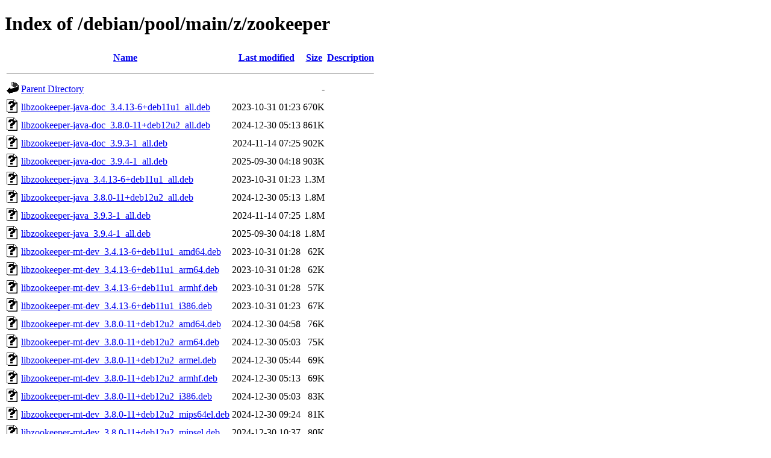

--- FILE ---
content_type: text/html;charset=UTF-8
request_url: http://mirror.linux.org.au/debian/pool/main/z/zookeeper/?C=D;O=A
body_size: 3070
content:
<!DOCTYPE HTML PUBLIC "-//W3C//DTD HTML 4.01//EN" "http://www.w3.org/TR/html4/strict.dtd">
<html>
 <head>
  <title>Index of /debian/pool/main/z/zookeeper</title>
 </head>
 <body>
<h1>Index of /debian/pool/main/z/zookeeper</h1>
  <table>
   <tr><th valign="top"><img src="/icons/blank.gif" alt="[ICO]"></th><th><a href="?C=N;O=A">Name</a></th><th><a href="?C=M;O=A">Last modified</a></th><th><a href="?C=S;O=A">Size</a></th><th><a href="?C=D;O=D">Description</a></th></tr>
   <tr><th colspan="5"><hr></th></tr>
<tr><td valign="top"><img src="/icons/back.gif" alt="[PARENTDIR]"></td><td><a href="/debian/pool/main/z/">Parent Directory</a></td><td>&nbsp;</td><td align="right">  - </td><td>&nbsp;</td></tr>
<tr><td valign="top"><img src="/icons/unknown.gif" alt="[   ]"></td><td><a href="libzookeeper-java-doc_3.4.13-6+deb11u1_all.deb">libzookeeper-java-doc_3.4.13-6+deb11u1_all.deb</a></td><td align="right">2023-10-31 01:23  </td><td align="right">670K</td><td>&nbsp;</td></tr>
<tr><td valign="top"><img src="/icons/unknown.gif" alt="[   ]"></td><td><a href="libzookeeper-java-doc_3.8.0-11+deb12u2_all.deb">libzookeeper-java-doc_3.8.0-11+deb12u2_all.deb</a></td><td align="right">2024-12-30 05:13  </td><td align="right">861K</td><td>&nbsp;</td></tr>
<tr><td valign="top"><img src="/icons/unknown.gif" alt="[   ]"></td><td><a href="libzookeeper-java-doc_3.9.3-1_all.deb">libzookeeper-java-doc_3.9.3-1_all.deb</a></td><td align="right">2024-11-14 07:25  </td><td align="right">902K</td><td>&nbsp;</td></tr>
<tr><td valign="top"><img src="/icons/unknown.gif" alt="[   ]"></td><td><a href="libzookeeper-java-doc_3.9.4-1_all.deb">libzookeeper-java-doc_3.9.4-1_all.deb</a></td><td align="right">2025-09-30 04:18  </td><td align="right">903K</td><td>&nbsp;</td></tr>
<tr><td valign="top"><img src="/icons/unknown.gif" alt="[   ]"></td><td><a href="libzookeeper-java_3.4.13-6+deb11u1_all.deb">libzookeeper-java_3.4.13-6+deb11u1_all.deb</a></td><td align="right">2023-10-31 01:23  </td><td align="right">1.3M</td><td>&nbsp;</td></tr>
<tr><td valign="top"><img src="/icons/unknown.gif" alt="[   ]"></td><td><a href="libzookeeper-java_3.8.0-11+deb12u2_all.deb">libzookeeper-java_3.8.0-11+deb12u2_all.deb</a></td><td align="right">2024-12-30 05:13  </td><td align="right">1.8M</td><td>&nbsp;</td></tr>
<tr><td valign="top"><img src="/icons/unknown.gif" alt="[   ]"></td><td><a href="libzookeeper-java_3.9.3-1_all.deb">libzookeeper-java_3.9.3-1_all.deb</a></td><td align="right">2024-11-14 07:25  </td><td align="right">1.8M</td><td>&nbsp;</td></tr>
<tr><td valign="top"><img src="/icons/unknown.gif" alt="[   ]"></td><td><a href="libzookeeper-java_3.9.4-1_all.deb">libzookeeper-java_3.9.4-1_all.deb</a></td><td align="right">2025-09-30 04:18  </td><td align="right">1.8M</td><td>&nbsp;</td></tr>
<tr><td valign="top"><img src="/icons/unknown.gif" alt="[   ]"></td><td><a href="libzookeeper-mt-dev_3.4.13-6+deb11u1_amd64.deb">libzookeeper-mt-dev_3.4.13-6+deb11u1_amd64.deb</a></td><td align="right">2023-10-31 01:28  </td><td align="right"> 62K</td><td>&nbsp;</td></tr>
<tr><td valign="top"><img src="/icons/unknown.gif" alt="[   ]"></td><td><a href="libzookeeper-mt-dev_3.4.13-6+deb11u1_arm64.deb">libzookeeper-mt-dev_3.4.13-6+deb11u1_arm64.deb</a></td><td align="right">2023-10-31 01:28  </td><td align="right"> 62K</td><td>&nbsp;</td></tr>
<tr><td valign="top"><img src="/icons/unknown.gif" alt="[   ]"></td><td><a href="libzookeeper-mt-dev_3.4.13-6+deb11u1_armhf.deb">libzookeeper-mt-dev_3.4.13-6+deb11u1_armhf.deb</a></td><td align="right">2023-10-31 01:28  </td><td align="right"> 57K</td><td>&nbsp;</td></tr>
<tr><td valign="top"><img src="/icons/unknown.gif" alt="[   ]"></td><td><a href="libzookeeper-mt-dev_3.4.13-6+deb11u1_i386.deb">libzookeeper-mt-dev_3.4.13-6+deb11u1_i386.deb</a></td><td align="right">2023-10-31 01:23  </td><td align="right"> 67K</td><td>&nbsp;</td></tr>
<tr><td valign="top"><img src="/icons/unknown.gif" alt="[   ]"></td><td><a href="libzookeeper-mt-dev_3.8.0-11+deb12u2_amd64.deb">libzookeeper-mt-dev_3.8.0-11+deb12u2_amd64.deb</a></td><td align="right">2024-12-30 04:58  </td><td align="right"> 76K</td><td>&nbsp;</td></tr>
<tr><td valign="top"><img src="/icons/unknown.gif" alt="[   ]"></td><td><a href="libzookeeper-mt-dev_3.8.0-11+deb12u2_arm64.deb">libzookeeper-mt-dev_3.8.0-11+deb12u2_arm64.deb</a></td><td align="right">2024-12-30 05:03  </td><td align="right"> 75K</td><td>&nbsp;</td></tr>
<tr><td valign="top"><img src="/icons/unknown.gif" alt="[   ]"></td><td><a href="libzookeeper-mt-dev_3.8.0-11+deb12u2_armel.deb">libzookeeper-mt-dev_3.8.0-11+deb12u2_armel.deb</a></td><td align="right">2024-12-30 05:44  </td><td align="right"> 69K</td><td>&nbsp;</td></tr>
<tr><td valign="top"><img src="/icons/unknown.gif" alt="[   ]"></td><td><a href="libzookeeper-mt-dev_3.8.0-11+deb12u2_armhf.deb">libzookeeper-mt-dev_3.8.0-11+deb12u2_armhf.deb</a></td><td align="right">2024-12-30 05:13  </td><td align="right"> 69K</td><td>&nbsp;</td></tr>
<tr><td valign="top"><img src="/icons/unknown.gif" alt="[   ]"></td><td><a href="libzookeeper-mt-dev_3.8.0-11+deb12u2_i386.deb">libzookeeper-mt-dev_3.8.0-11+deb12u2_i386.deb</a></td><td align="right">2024-12-30 05:03  </td><td align="right"> 83K</td><td>&nbsp;</td></tr>
<tr><td valign="top"><img src="/icons/unknown.gif" alt="[   ]"></td><td><a href="libzookeeper-mt-dev_3.8.0-11+deb12u2_mips64el.deb">libzookeeper-mt-dev_3.8.0-11+deb12u2_mips64el.deb</a></td><td align="right">2024-12-30 09:24  </td><td align="right"> 81K</td><td>&nbsp;</td></tr>
<tr><td valign="top"><img src="/icons/unknown.gif" alt="[   ]"></td><td><a href="libzookeeper-mt-dev_3.8.0-11+deb12u2_mipsel.deb">libzookeeper-mt-dev_3.8.0-11+deb12u2_mipsel.deb</a></td><td align="right">2024-12-30 10:37  </td><td align="right"> 80K</td><td>&nbsp;</td></tr>
<tr><td valign="top"><img src="/icons/unknown.gif" alt="[   ]"></td><td><a href="libzookeeper-mt-dev_3.8.0-11+deb12u2_ppc64el.deb">libzookeeper-mt-dev_3.8.0-11+deb12u2_ppc64el.deb</a></td><td align="right">2024-12-30 05:03  </td><td align="right"> 83K</td><td>&nbsp;</td></tr>
<tr><td valign="top"><img src="/icons/unknown.gif" alt="[   ]"></td><td><a href="libzookeeper-mt-dev_3.8.0-11+deb12u2_s390x.deb">libzookeeper-mt-dev_3.8.0-11+deb12u2_s390x.deb</a></td><td align="right">2024-12-30 05:03  </td><td align="right"> 72K</td><td>&nbsp;</td></tr>
<tr><td valign="top"><img src="/icons/unknown.gif" alt="[   ]"></td><td><a href="libzookeeper-mt-dev_3.9.3-1+b1_amd64.deb">libzookeeper-mt-dev_3.9.3-1+b1_amd64.deb</a></td><td align="right">2025-02-27 10:48  </td><td align="right"> 76K</td><td>&nbsp;</td></tr>
<tr><td valign="top"><img src="/icons/unknown.gif" alt="[   ]"></td><td><a href="libzookeeper-mt-dev_3.9.3-1+b1_arm64.deb">libzookeeper-mt-dev_3.9.3-1+b1_arm64.deb</a></td><td align="right">2025-02-27 12:28  </td><td align="right"> 76K</td><td>&nbsp;</td></tr>
<tr><td valign="top"><img src="/icons/unknown.gif" alt="[   ]"></td><td><a href="libzookeeper-mt-dev_3.9.3-1+b1_armel.deb">libzookeeper-mt-dev_3.9.3-1+b1_armel.deb</a></td><td align="right">2025-02-28 03:49  </td><td align="right"> 70K</td><td>&nbsp;</td></tr>
<tr><td valign="top"><img src="/icons/unknown.gif" alt="[   ]"></td><td><a href="libzookeeper-mt-dev_3.9.3-1+b1_armhf.deb">libzookeeper-mt-dev_3.9.3-1+b1_armhf.deb</a></td><td align="right">2025-02-27 18:20  </td><td align="right"> 70K</td><td>&nbsp;</td></tr>
<tr><td valign="top"><img src="/icons/unknown.gif" alt="[   ]"></td><td><a href="libzookeeper-mt-dev_3.9.3-1+b1_i386.deb">libzookeeper-mt-dev_3.9.3-1+b1_i386.deb</a></td><td align="right">2025-02-27 12:12  </td><td align="right"> 83K</td><td>&nbsp;</td></tr>
<tr><td valign="top"><img src="/icons/unknown.gif" alt="[   ]"></td><td><a href="libzookeeper-mt-dev_3.9.3-1+b1_ppc64el.deb">libzookeeper-mt-dev_3.9.3-1+b1_ppc64el.deb</a></td><td align="right">2025-02-27 09:45  </td><td align="right"> 82K</td><td>&nbsp;</td></tr>
<tr><td valign="top"><img src="/icons/unknown.gif" alt="[   ]"></td><td><a href="libzookeeper-mt-dev_3.9.3-1+b1_riscv64.deb">libzookeeper-mt-dev_3.9.3-1+b1_riscv64.deb</a></td><td align="right">2025-03-01 05:11  </td><td align="right">149K</td><td>&nbsp;</td></tr>
<tr><td valign="top"><img src="/icons/unknown.gif" alt="[   ]"></td><td><a href="libzookeeper-mt-dev_3.9.3-1+b1_s390x.deb">libzookeeper-mt-dev_3.9.3-1+b1_s390x.deb</a></td><td align="right">2025-03-01 02:39  </td><td align="right"> 75K</td><td>&nbsp;</td></tr>
<tr><td valign="top"><img src="/icons/unknown.gif" alt="[   ]"></td><td><a href="libzookeeper-mt-dev_3.9.4-1+b1_amd64.deb">libzookeeper-mt-dev_3.9.4-1+b1_amd64.deb</a></td><td align="right">2025-12-06 04:00  </td><td align="right"> 78K</td><td>&nbsp;</td></tr>
<tr><td valign="top"><img src="/icons/unknown.gif" alt="[   ]"></td><td><a href="libzookeeper-mt-dev_3.9.4-1+b1_arm64.deb">libzookeeper-mt-dev_3.9.4-1+b1_arm64.deb</a></td><td align="right">2025-12-06 02:01  </td><td align="right"> 77K</td><td>&nbsp;</td></tr>
<tr><td valign="top"><img src="/icons/unknown.gif" alt="[   ]"></td><td><a href="libzookeeper-mt-dev_3.9.4-1+b1_armhf.deb">libzookeeper-mt-dev_3.9.4-1+b1_armhf.deb</a></td><td align="right">2025-12-06 02:32  </td><td align="right"> 71K</td><td>&nbsp;</td></tr>
<tr><td valign="top"><img src="/icons/unknown.gif" alt="[   ]"></td><td><a href="libzookeeper-mt-dev_3.9.4-1+b1_i386.deb">libzookeeper-mt-dev_3.9.4-1+b1_i386.deb</a></td><td align="right">2025-12-06 06:33  </td><td align="right"> 84K</td><td>&nbsp;</td></tr>
<tr><td valign="top"><img src="/icons/unknown.gif" alt="[   ]"></td><td><a href="libzookeeper-mt-dev_3.9.4-1+b1_ppc64el.deb">libzookeeper-mt-dev_3.9.4-1+b1_ppc64el.deb</a></td><td align="right">2025-12-06 04:00  </td><td align="right"> 83K</td><td>&nbsp;</td></tr>
<tr><td valign="top"><img src="/icons/unknown.gif" alt="[   ]"></td><td><a href="libzookeeper-mt-dev_3.9.4-1+b1_riscv64.deb">libzookeeper-mt-dev_3.9.4-1+b1_riscv64.deb</a></td><td align="right">2025-12-16 07:45  </td><td align="right">167K</td><td>&nbsp;</td></tr>
<tr><td valign="top"><img src="/icons/unknown.gif" alt="[   ]"></td><td><a href="libzookeeper-mt-dev_3.9.4-1+b1_s390x.deb">libzookeeper-mt-dev_3.9.4-1+b1_s390x.deb</a></td><td align="right">2025-12-06 21:14  </td><td align="right"> 76K</td><td>&nbsp;</td></tr>
<tr><td valign="top"><img src="/icons/unknown.gif" alt="[   ]"></td><td><a href="libzookeeper-mt-dev_3.9.4-1_loong64.deb">libzookeeper-mt-dev_3.9.4-1_loong64.deb</a></td><td align="right">2026-01-04 02:34  </td><td align="right">156K</td><td>&nbsp;</td></tr>
<tr><td valign="top"><img src="/icons/unknown.gif" alt="[   ]"></td><td><a href="libzookeeper-mt2_3.4.13-6+deb11u1_amd64.deb">libzookeeper-mt2_3.4.13-6+deb11u1_amd64.deb</a></td><td align="right">2023-10-31 01:28  </td><td align="right"> 47K</td><td>&nbsp;</td></tr>
<tr><td valign="top"><img src="/icons/unknown.gif" alt="[   ]"></td><td><a href="libzookeeper-mt2_3.4.13-6+deb11u1_arm64.deb">libzookeeper-mt2_3.4.13-6+deb11u1_arm64.deb</a></td><td align="right">2023-10-31 01:28  </td><td align="right"> 45K</td><td>&nbsp;</td></tr>
<tr><td valign="top"><img src="/icons/unknown.gif" alt="[   ]"></td><td><a href="libzookeeper-mt2_3.4.13-6+deb11u1_armhf.deb">libzookeeper-mt2_3.4.13-6+deb11u1_armhf.deb</a></td><td align="right">2023-10-31 01:28  </td><td align="right"> 40K</td><td>&nbsp;</td></tr>
<tr><td valign="top"><img src="/icons/unknown.gif" alt="[   ]"></td><td><a href="libzookeeper-mt2_3.4.13-6+deb11u1_i386.deb">libzookeeper-mt2_3.4.13-6+deb11u1_i386.deb</a></td><td align="right">2023-10-31 01:23  </td><td align="right"> 51K</td><td>&nbsp;</td></tr>
<tr><td valign="top"><img src="/icons/unknown.gif" alt="[   ]"></td><td><a href="libzookeeper-mt2_3.8.0-11+deb12u2_amd64.deb">libzookeeper-mt2_3.8.0-11+deb12u2_amd64.deb</a></td><td align="right">2024-12-30 04:58  </td><td align="right"> 51K</td><td>&nbsp;</td></tr>
<tr><td valign="top"><img src="/icons/unknown.gif" alt="[   ]"></td><td><a href="libzookeeper-mt2_3.8.0-11+deb12u2_arm64.deb">libzookeeper-mt2_3.8.0-11+deb12u2_arm64.deb</a></td><td align="right">2024-12-30 05:03  </td><td align="right"> 47K</td><td>&nbsp;</td></tr>
<tr><td valign="top"><img src="/icons/unknown.gif" alt="[   ]"></td><td><a href="libzookeeper-mt2_3.8.0-11+deb12u2_armel.deb">libzookeeper-mt2_3.8.0-11+deb12u2_armel.deb</a></td><td align="right">2024-12-30 05:44  </td><td align="right"> 44K</td><td>&nbsp;</td></tr>
<tr><td valign="top"><img src="/icons/unknown.gif" alt="[   ]"></td><td><a href="libzookeeper-mt2_3.8.0-11+deb12u2_armhf.deb">libzookeeper-mt2_3.8.0-11+deb12u2_armhf.deb</a></td><td align="right">2024-12-30 05:13  </td><td align="right"> 42K</td><td>&nbsp;</td></tr>
<tr><td valign="top"><img src="/icons/unknown.gif" alt="[   ]"></td><td><a href="libzookeeper-mt2_3.8.0-11+deb12u2_i386.deb">libzookeeper-mt2_3.8.0-11+deb12u2_i386.deb</a></td><td align="right">2024-12-30 05:03  </td><td align="right"> 56K</td><td>&nbsp;</td></tr>
<tr><td valign="top"><img src="/icons/unknown.gif" alt="[   ]"></td><td><a href="libzookeeper-mt2_3.8.0-11+deb12u2_mips64el.deb">libzookeeper-mt2_3.8.0-11+deb12u2_mips64el.deb</a></td><td align="right">2024-12-30 09:24  </td><td align="right"> 45K</td><td>&nbsp;</td></tr>
<tr><td valign="top"><img src="/icons/unknown.gif" alt="[   ]"></td><td><a href="libzookeeper-mt2_3.8.0-11+deb12u2_mipsel.deb">libzookeeper-mt2_3.8.0-11+deb12u2_mipsel.deb</a></td><td align="right">2024-12-30 10:37  </td><td align="right"> 45K</td><td>&nbsp;</td></tr>
<tr><td valign="top"><img src="/icons/unknown.gif" alt="[   ]"></td><td><a href="libzookeeper-mt2_3.8.0-11+deb12u2_ppc64el.deb">libzookeeper-mt2_3.8.0-11+deb12u2_ppc64el.deb</a></td><td align="right">2024-12-30 05:03  </td><td align="right"> 54K</td><td>&nbsp;</td></tr>
<tr><td valign="top"><img src="/icons/unknown.gif" alt="[   ]"></td><td><a href="libzookeeper-mt2_3.8.0-11+deb12u2_s390x.deb">libzookeeper-mt2_3.8.0-11+deb12u2_s390x.deb</a></td><td align="right">2024-12-30 05:03  </td><td align="right"> 47K</td><td>&nbsp;</td></tr>
<tr><td valign="top"><img src="/icons/unknown.gif" alt="[   ]"></td><td><a href="libzookeeper-mt2_3.9.3-1+b1_amd64.deb">libzookeeper-mt2_3.9.3-1+b1_amd64.deb</a></td><td align="right">2025-02-27 10:48  </td><td align="right"> 51K</td><td>&nbsp;</td></tr>
<tr><td valign="top"><img src="/icons/unknown.gif" alt="[   ]"></td><td><a href="libzookeeper-mt2_3.9.3-1+b1_arm64.deb">libzookeeper-mt2_3.9.3-1+b1_arm64.deb</a></td><td align="right">2025-02-27 12:28  </td><td align="right"> 48K</td><td>&nbsp;</td></tr>
<tr><td valign="top"><img src="/icons/unknown.gif" alt="[   ]"></td><td><a href="libzookeeper-mt2_3.9.3-1+b1_armel.deb">libzookeeper-mt2_3.9.3-1+b1_armel.deb</a></td><td align="right">2025-02-28 03:49  </td><td align="right"> 45K</td><td>&nbsp;</td></tr>
<tr><td valign="top"><img src="/icons/unknown.gif" alt="[   ]"></td><td><a href="libzookeeper-mt2_3.9.3-1+b1_armhf.deb">libzookeeper-mt2_3.9.3-1+b1_armhf.deb</a></td><td align="right">2025-02-27 18:20  </td><td align="right"> 43K</td><td>&nbsp;</td></tr>
<tr><td valign="top"><img src="/icons/unknown.gif" alt="[   ]"></td><td><a href="libzookeeper-mt2_3.9.3-1+b1_i386.deb">libzookeeper-mt2_3.9.3-1+b1_i386.deb</a></td><td align="right">2025-02-27 12:12  </td><td align="right"> 56K</td><td>&nbsp;</td></tr>
<tr><td valign="top"><img src="/icons/unknown.gif" alt="[   ]"></td><td><a href="libzookeeper-mt2_3.9.3-1+b1_ppc64el.deb">libzookeeper-mt2_3.9.3-1+b1_ppc64el.deb</a></td><td align="right">2025-02-27 09:45  </td><td align="right"> 54K</td><td>&nbsp;</td></tr>
<tr><td valign="top"><img src="/icons/unknown.gif" alt="[   ]"></td><td><a href="libzookeeper-mt2_3.9.3-1+b1_riscv64.deb">libzookeeper-mt2_3.9.3-1+b1_riscv64.deb</a></td><td align="right">2025-03-01 05:11  </td><td align="right"> 52K</td><td>&nbsp;</td></tr>
<tr><td valign="top"><img src="/icons/unknown.gif" alt="[   ]"></td><td><a href="libzookeeper-mt2_3.9.3-1+b1_s390x.deb">libzookeeper-mt2_3.9.3-1+b1_s390x.deb</a></td><td align="right">2025-03-01 02:39  </td><td align="right"> 49K</td><td>&nbsp;</td></tr>
<tr><td valign="top"><img src="/icons/unknown.gif" alt="[   ]"></td><td><a href="libzookeeper-mt2_3.9.4-1+b1_amd64.deb">libzookeeper-mt2_3.9.4-1+b1_amd64.deb</a></td><td align="right">2025-12-06 04:00  </td><td align="right"> 52K</td><td>&nbsp;</td></tr>
<tr><td valign="top"><img src="/icons/unknown.gif" alt="[   ]"></td><td><a href="libzookeeper-mt2_3.9.4-1+b1_arm64.deb">libzookeeper-mt2_3.9.4-1+b1_arm64.deb</a></td><td align="right">2025-12-06 02:01  </td><td align="right"> 49K</td><td>&nbsp;</td></tr>
<tr><td valign="top"><img src="/icons/unknown.gif" alt="[   ]"></td><td><a href="libzookeeper-mt2_3.9.4-1+b1_armhf.deb">libzookeeper-mt2_3.9.4-1+b1_armhf.deb</a></td><td align="right">2025-12-06 02:32  </td><td align="right"> 43K</td><td>&nbsp;</td></tr>
<tr><td valign="top"><img src="/icons/unknown.gif" alt="[   ]"></td><td><a href="libzookeeper-mt2_3.9.4-1+b1_i386.deb">libzookeeper-mt2_3.9.4-1+b1_i386.deb</a></td><td align="right">2025-12-06 06:33  </td><td align="right"> 56K</td><td>&nbsp;</td></tr>
<tr><td valign="top"><img src="/icons/unknown.gif" alt="[   ]"></td><td><a href="libzookeeper-mt2_3.9.4-1+b1_ppc64el.deb">libzookeeper-mt2_3.9.4-1+b1_ppc64el.deb</a></td><td align="right">2025-12-06 04:00  </td><td align="right"> 54K</td><td>&nbsp;</td></tr>
<tr><td valign="top"><img src="/icons/unknown.gif" alt="[   ]"></td><td><a href="libzookeeper-mt2_3.9.4-1+b1_riscv64.deb">libzookeeper-mt2_3.9.4-1+b1_riscv64.deb</a></td><td align="right">2025-12-16 07:45  </td><td align="right"> 52K</td><td>&nbsp;</td></tr>
<tr><td valign="top"><img src="/icons/unknown.gif" alt="[   ]"></td><td><a href="libzookeeper-mt2_3.9.4-1+b1_s390x.deb">libzookeeper-mt2_3.9.4-1+b1_s390x.deb</a></td><td align="right">2025-12-06 21:14  </td><td align="right"> 49K</td><td>&nbsp;</td></tr>
<tr><td valign="top"><img src="/icons/unknown.gif" alt="[   ]"></td><td><a href="libzookeeper-mt2_3.9.4-1_loong64.deb">libzookeeper-mt2_3.9.4-1_loong64.deb</a></td><td align="right">2026-01-04 02:34  </td><td align="right"> 51K</td><td>&nbsp;</td></tr>
<tr><td valign="top"><img src="/icons/unknown.gif" alt="[   ]"></td><td><a href="libzookeeper-st-dev_3.4.13-6+deb11u1_amd64.deb">libzookeeper-st-dev_3.4.13-6+deb11u1_amd64.deb</a></td><td align="right">2023-10-31 01:28  </td><td align="right"> 59K</td><td>&nbsp;</td></tr>
<tr><td valign="top"><img src="/icons/unknown.gif" alt="[   ]"></td><td><a href="libzookeeper-st-dev_3.4.13-6+deb11u1_arm64.deb">libzookeeper-st-dev_3.4.13-6+deb11u1_arm64.deb</a></td><td align="right">2023-10-31 01:28  </td><td align="right"> 59K</td><td>&nbsp;</td></tr>
<tr><td valign="top"><img src="/icons/unknown.gif" alt="[   ]"></td><td><a href="libzookeeper-st-dev_3.4.13-6+deb11u1_armhf.deb">libzookeeper-st-dev_3.4.13-6+deb11u1_armhf.deb</a></td><td align="right">2023-10-31 01:28  </td><td align="right"> 55K</td><td>&nbsp;</td></tr>
<tr><td valign="top"><img src="/icons/unknown.gif" alt="[   ]"></td><td><a href="libzookeeper-st-dev_3.4.13-6+deb11u1_i386.deb">libzookeeper-st-dev_3.4.13-6+deb11u1_i386.deb</a></td><td align="right">2023-10-31 01:23  </td><td align="right"> 65K</td><td>&nbsp;</td></tr>
<tr><td valign="top"><img src="/icons/unknown.gif" alt="[   ]"></td><td><a href="libzookeeper-st-dev_3.8.0-11+deb12u2_amd64.deb">libzookeeper-st-dev_3.8.0-11+deb12u2_amd64.deb</a></td><td align="right">2024-12-30 04:58  </td><td align="right"> 71K</td><td>&nbsp;</td></tr>
<tr><td valign="top"><img src="/icons/unknown.gif" alt="[   ]"></td><td><a href="libzookeeper-st-dev_3.8.0-11+deb12u2_arm64.deb">libzookeeper-st-dev_3.8.0-11+deb12u2_arm64.deb</a></td><td align="right">2024-12-30 05:03  </td><td align="right"> 70K</td><td>&nbsp;</td></tr>
<tr><td valign="top"><img src="/icons/unknown.gif" alt="[   ]"></td><td><a href="libzookeeper-st-dev_3.8.0-11+deb12u2_armel.deb">libzookeeper-st-dev_3.8.0-11+deb12u2_armel.deb</a></td><td align="right">2024-12-30 05:44  </td><td align="right"> 66K</td><td>&nbsp;</td></tr>
<tr><td valign="top"><img src="/icons/unknown.gif" alt="[   ]"></td><td><a href="libzookeeper-st-dev_3.8.0-11+deb12u2_armhf.deb">libzookeeper-st-dev_3.8.0-11+deb12u2_armhf.deb</a></td><td align="right">2024-12-30 05:13  </td><td align="right"> 65K</td><td>&nbsp;</td></tr>
<tr><td valign="top"><img src="/icons/unknown.gif" alt="[   ]"></td><td><a href="libzookeeper-st-dev_3.8.0-11+deb12u2_i386.deb">libzookeeper-st-dev_3.8.0-11+deb12u2_i386.deb</a></td><td align="right">2024-12-30 05:03  </td><td align="right"> 78K</td><td>&nbsp;</td></tr>
<tr><td valign="top"><img src="/icons/unknown.gif" alt="[   ]"></td><td><a href="libzookeeper-st-dev_3.8.0-11+deb12u2_mips64el.deb">libzookeeper-st-dev_3.8.0-11+deb12u2_mips64el.deb</a></td><td align="right">2024-12-30 09:24  </td><td align="right"> 75K</td><td>&nbsp;</td></tr>
<tr><td valign="top"><img src="/icons/unknown.gif" alt="[   ]"></td><td><a href="libzookeeper-st-dev_3.8.0-11+deb12u2_mipsel.deb">libzookeeper-st-dev_3.8.0-11+deb12u2_mipsel.deb</a></td><td align="right">2024-12-30 10:37  </td><td align="right"> 75K</td><td>&nbsp;</td></tr>
<tr><td valign="top"><img src="/icons/unknown.gif" alt="[   ]"></td><td><a href="libzookeeper-st-dev_3.8.0-11+deb12u2_ppc64el.deb">libzookeeper-st-dev_3.8.0-11+deb12u2_ppc64el.deb</a></td><td align="right">2024-12-30 05:03  </td><td align="right"> 77K</td><td>&nbsp;</td></tr>
<tr><td valign="top"><img src="/icons/unknown.gif" alt="[   ]"></td><td><a href="libzookeeper-st-dev_3.8.0-11+deb12u2_s390x.deb">libzookeeper-st-dev_3.8.0-11+deb12u2_s390x.deb</a></td><td align="right">2024-12-30 05:03  </td><td align="right"> 68K</td><td>&nbsp;</td></tr>
<tr><td valign="top"><img src="/icons/unknown.gif" alt="[   ]"></td><td><a href="libzookeeper-st-dev_3.9.3-1+b1_amd64.deb">libzookeeper-st-dev_3.9.3-1+b1_amd64.deb</a></td><td align="right">2025-02-27 10:48  </td><td align="right"> 71K</td><td>&nbsp;</td></tr>
<tr><td valign="top"><img src="/icons/unknown.gif" alt="[   ]"></td><td><a href="libzookeeper-st-dev_3.9.3-1+b1_arm64.deb">libzookeeper-st-dev_3.9.3-1+b1_arm64.deb</a></td><td align="right">2025-02-27 12:28  </td><td align="right"> 71K</td><td>&nbsp;</td></tr>
<tr><td valign="top"><img src="/icons/unknown.gif" alt="[   ]"></td><td><a href="libzookeeper-st-dev_3.9.3-1+b1_armel.deb">libzookeeper-st-dev_3.9.3-1+b1_armel.deb</a></td><td align="right">2025-02-28 03:49  </td><td align="right"> 66K</td><td>&nbsp;</td></tr>
<tr><td valign="top"><img src="/icons/unknown.gif" alt="[   ]"></td><td><a href="libzookeeper-st-dev_3.9.3-1+b1_armhf.deb">libzookeeper-st-dev_3.9.3-1+b1_armhf.deb</a></td><td align="right">2025-02-27 18:20  </td><td align="right"> 66K</td><td>&nbsp;</td></tr>
<tr><td valign="top"><img src="/icons/unknown.gif" alt="[   ]"></td><td><a href="libzookeeper-st-dev_3.9.3-1+b1_i386.deb">libzookeeper-st-dev_3.9.3-1+b1_i386.deb</a></td><td align="right">2025-02-27 12:12  </td><td align="right"> 78K</td><td>&nbsp;</td></tr>
<tr><td valign="top"><img src="/icons/unknown.gif" alt="[   ]"></td><td><a href="libzookeeper-st-dev_3.9.3-1+b1_ppc64el.deb">libzookeeper-st-dev_3.9.3-1+b1_ppc64el.deb</a></td><td align="right">2025-02-27 09:45  </td><td align="right"> 77K</td><td>&nbsp;</td></tr>
<tr><td valign="top"><img src="/icons/unknown.gif" alt="[   ]"></td><td><a href="libzookeeper-st-dev_3.9.3-1+b1_riscv64.deb">libzookeeper-st-dev_3.9.3-1+b1_riscv64.deb</a></td><td align="right">2025-03-01 05:11  </td><td align="right">136K</td><td>&nbsp;</td></tr>
<tr><td valign="top"><img src="/icons/unknown.gif" alt="[   ]"></td><td><a href="libzookeeper-st-dev_3.9.3-1+b1_s390x.deb">libzookeeper-st-dev_3.9.3-1+b1_s390x.deb</a></td><td align="right">2025-03-01 02:39  </td><td align="right"> 70K</td><td>&nbsp;</td></tr>
<tr><td valign="top"><img src="/icons/unknown.gif" alt="[   ]"></td><td><a href="libzookeeper-st-dev_3.9.4-1+b1_amd64.deb">libzookeeper-st-dev_3.9.4-1+b1_amd64.deb</a></td><td align="right">2025-12-06 04:00  </td><td align="right"> 73K</td><td>&nbsp;</td></tr>
<tr><td valign="top"><img src="/icons/unknown.gif" alt="[   ]"></td><td><a href="libzookeeper-st-dev_3.9.4-1+b1_arm64.deb">libzookeeper-st-dev_3.9.4-1+b1_arm64.deb</a></td><td align="right">2025-12-06 02:01  </td><td align="right"> 72K</td><td>&nbsp;</td></tr>
<tr><td valign="top"><img src="/icons/unknown.gif" alt="[   ]"></td><td><a href="libzookeeper-st-dev_3.9.4-1+b1_armhf.deb">libzookeeper-st-dev_3.9.4-1+b1_armhf.deb</a></td><td align="right">2025-12-06 02:32  </td><td align="right"> 67K</td><td>&nbsp;</td></tr>
<tr><td valign="top"><img src="/icons/unknown.gif" alt="[   ]"></td><td><a href="libzookeeper-st-dev_3.9.4-1+b1_i386.deb">libzookeeper-st-dev_3.9.4-1+b1_i386.deb</a></td><td align="right">2025-12-06 06:33  </td><td align="right"> 79K</td><td>&nbsp;</td></tr>
<tr><td valign="top"><img src="/icons/unknown.gif" alt="[   ]"></td><td><a href="libzookeeper-st-dev_3.9.4-1+b1_ppc64el.deb">libzookeeper-st-dev_3.9.4-1+b1_ppc64el.deb</a></td><td align="right">2025-12-06 04:00  </td><td align="right"> 78K</td><td>&nbsp;</td></tr>
<tr><td valign="top"><img src="/icons/unknown.gif" alt="[   ]"></td><td><a href="libzookeeper-st-dev_3.9.4-1+b1_riscv64.deb">libzookeeper-st-dev_3.9.4-1+b1_riscv64.deb</a></td><td align="right">2025-12-16 07:45  </td><td align="right">155K</td><td>&nbsp;</td></tr>
<tr><td valign="top"><img src="/icons/unknown.gif" alt="[   ]"></td><td><a href="libzookeeper-st-dev_3.9.4-1+b1_s390x.deb">libzookeeper-st-dev_3.9.4-1+b1_s390x.deb</a></td><td align="right">2025-12-06 21:14  </td><td align="right"> 71K</td><td>&nbsp;</td></tr>
<tr><td valign="top"><img src="/icons/unknown.gif" alt="[   ]"></td><td><a href="libzookeeper-st-dev_3.9.4-1_loong64.deb">libzookeeper-st-dev_3.9.4-1_loong64.deb</a></td><td align="right">2026-01-04 02:34  </td><td align="right">146K</td><td>&nbsp;</td></tr>
<tr><td valign="top"><img src="/icons/unknown.gif" alt="[   ]"></td><td><a href="libzookeeper-st2_3.4.13-6+deb11u1_amd64.deb">libzookeeper-st2_3.4.13-6+deb11u1_amd64.deb</a></td><td align="right">2023-10-31 01:28  </td><td align="right"> 44K</td><td>&nbsp;</td></tr>
<tr><td valign="top"><img src="/icons/unknown.gif" alt="[   ]"></td><td><a href="libzookeeper-st2_3.4.13-6+deb11u1_arm64.deb">libzookeeper-st2_3.4.13-6+deb11u1_arm64.deb</a></td><td align="right">2023-10-31 01:28  </td><td align="right"> 42K</td><td>&nbsp;</td></tr>
<tr><td valign="top"><img src="/icons/unknown.gif" alt="[   ]"></td><td><a href="libzookeeper-st2_3.4.13-6+deb11u1_armhf.deb">libzookeeper-st2_3.4.13-6+deb11u1_armhf.deb</a></td><td align="right">2023-10-31 01:28  </td><td align="right"> 38K</td><td>&nbsp;</td></tr>
<tr><td valign="top"><img src="/icons/unknown.gif" alt="[   ]"></td><td><a href="libzookeeper-st2_3.4.13-6+deb11u1_i386.deb">libzookeeper-st2_3.4.13-6+deb11u1_i386.deb</a></td><td align="right">2023-10-31 01:23  </td><td align="right"> 48K</td><td>&nbsp;</td></tr>
<tr><td valign="top"><img src="/icons/unknown.gif" alt="[   ]"></td><td><a href="libzookeeper-st2_3.8.0-11+deb12u2_amd64.deb">libzookeeper-st2_3.8.0-11+deb12u2_amd64.deb</a></td><td align="right">2024-12-30 04:58  </td><td align="right"> 46K</td><td>&nbsp;</td></tr>
<tr><td valign="top"><img src="/icons/unknown.gif" alt="[   ]"></td><td><a href="libzookeeper-st2_3.8.0-11+deb12u2_arm64.deb">libzookeeper-st2_3.8.0-11+deb12u2_arm64.deb</a></td><td align="right">2024-12-30 05:03  </td><td align="right"> 43K</td><td>&nbsp;</td></tr>
<tr><td valign="top"><img src="/icons/unknown.gif" alt="[   ]"></td><td><a href="libzookeeper-st2_3.8.0-11+deb12u2_armel.deb">libzookeeper-st2_3.8.0-11+deb12u2_armel.deb</a></td><td align="right">2024-12-30 05:44  </td><td align="right"> 40K</td><td>&nbsp;</td></tr>
<tr><td valign="top"><img src="/icons/unknown.gif" alt="[   ]"></td><td><a href="libzookeeper-st2_3.8.0-11+deb12u2_armhf.deb">libzookeeper-st2_3.8.0-11+deb12u2_armhf.deb</a></td><td align="right">2024-12-30 05:13  </td><td align="right"> 38K</td><td>&nbsp;</td></tr>
<tr><td valign="top"><img src="/icons/unknown.gif" alt="[   ]"></td><td><a href="libzookeeper-st2_3.8.0-11+deb12u2_i386.deb">libzookeeper-st2_3.8.0-11+deb12u2_i386.deb</a></td><td align="right">2024-12-30 05:03  </td><td align="right"> 50K</td><td>&nbsp;</td></tr>
<tr><td valign="top"><img src="/icons/unknown.gif" alt="[   ]"></td><td><a href="libzookeeper-st2_3.8.0-11+deb12u2_mips64el.deb">libzookeeper-st2_3.8.0-11+deb12u2_mips64el.deb</a></td><td align="right">2024-12-30 09:24  </td><td align="right"> 41K</td><td>&nbsp;</td></tr>
<tr><td valign="top"><img src="/icons/unknown.gif" alt="[   ]"></td><td><a href="libzookeeper-st2_3.8.0-11+deb12u2_mipsel.deb">libzookeeper-st2_3.8.0-11+deb12u2_mipsel.deb</a></td><td align="right">2024-12-30 10:37  </td><td align="right"> 41K</td><td>&nbsp;</td></tr>
<tr><td valign="top"><img src="/icons/unknown.gif" alt="[   ]"></td><td><a href="libzookeeper-st2_3.8.0-11+deb12u2_ppc64el.deb">libzookeeper-st2_3.8.0-11+deb12u2_ppc64el.deb</a></td><td align="right">2024-12-30 05:03  </td><td align="right"> 49K</td><td>&nbsp;</td></tr>
<tr><td valign="top"><img src="/icons/unknown.gif" alt="[   ]"></td><td><a href="libzookeeper-st2_3.8.0-11+deb12u2_s390x.deb">libzookeeper-st2_3.8.0-11+deb12u2_s390x.deb</a></td><td align="right">2024-12-30 05:03  </td><td align="right"> 42K</td><td>&nbsp;</td></tr>
<tr><td valign="top"><img src="/icons/unknown.gif" alt="[   ]"></td><td><a href="libzookeeper-st2_3.9.3-1+b1_amd64.deb">libzookeeper-st2_3.9.3-1+b1_amd64.deb</a></td><td align="right">2025-02-27 10:48  </td><td align="right"> 46K</td><td>&nbsp;</td></tr>
<tr><td valign="top"><img src="/icons/unknown.gif" alt="[   ]"></td><td><a href="libzookeeper-st2_3.9.3-1+b1_arm64.deb">libzookeeper-st2_3.9.3-1+b1_arm64.deb</a></td><td align="right">2025-02-27 12:28  </td><td align="right"> 44K</td><td>&nbsp;</td></tr>
<tr><td valign="top"><img src="/icons/unknown.gif" alt="[   ]"></td><td><a href="libzookeeper-st2_3.9.3-1+b1_armel.deb">libzookeeper-st2_3.9.3-1+b1_armel.deb</a></td><td align="right">2025-02-28 03:49  </td><td align="right"> 41K</td><td>&nbsp;</td></tr>
<tr><td valign="top"><img src="/icons/unknown.gif" alt="[   ]"></td><td><a href="libzookeeper-st2_3.9.3-1+b1_armhf.deb">libzookeeper-st2_3.9.3-1+b1_armhf.deb</a></td><td align="right">2025-02-27 18:20  </td><td align="right"> 39K</td><td>&nbsp;</td></tr>
<tr><td valign="top"><img src="/icons/unknown.gif" alt="[   ]"></td><td><a href="libzookeeper-st2_3.9.3-1+b1_i386.deb">libzookeeper-st2_3.9.3-1+b1_i386.deb</a></td><td align="right">2025-02-27 12:12  </td><td align="right"> 51K</td><td>&nbsp;</td></tr>
<tr><td valign="top"><img src="/icons/unknown.gif" alt="[   ]"></td><td><a href="libzookeeper-st2_3.9.3-1+b1_ppc64el.deb">libzookeeper-st2_3.9.3-1+b1_ppc64el.deb</a></td><td align="right">2025-02-27 09:45  </td><td align="right"> 49K</td><td>&nbsp;</td></tr>
<tr><td valign="top"><img src="/icons/unknown.gif" alt="[   ]"></td><td><a href="libzookeeper-st2_3.9.3-1+b1_riscv64.deb">libzookeeper-st2_3.9.3-1+b1_riscv64.deb</a></td><td align="right">2025-03-01 05:11  </td><td align="right"> 47K</td><td>&nbsp;</td></tr>
<tr><td valign="top"><img src="/icons/unknown.gif" alt="[   ]"></td><td><a href="libzookeeper-st2_3.9.3-1+b1_s390x.deb">libzookeeper-st2_3.9.3-1+b1_s390x.deb</a></td><td align="right">2025-03-01 02:39  </td><td align="right"> 44K</td><td>&nbsp;</td></tr>
<tr><td valign="top"><img src="/icons/unknown.gif" alt="[   ]"></td><td><a href="libzookeeper-st2_3.9.4-1+b1_amd64.deb">libzookeeper-st2_3.9.4-1+b1_amd64.deb</a></td><td align="right">2025-12-06 04:00  </td><td align="right"> 47K</td><td>&nbsp;</td></tr>
<tr><td valign="top"><img src="/icons/unknown.gif" alt="[   ]"></td><td><a href="libzookeeper-st2_3.9.4-1+b1_arm64.deb">libzookeeper-st2_3.9.4-1+b1_arm64.deb</a></td><td align="right">2025-12-06 02:01  </td><td align="right"> 44K</td><td>&nbsp;</td></tr>
<tr><td valign="top"><img src="/icons/unknown.gif" alt="[   ]"></td><td><a href="libzookeeper-st2_3.9.4-1+b1_armhf.deb">libzookeeper-st2_3.9.4-1+b1_armhf.deb</a></td><td align="right">2025-12-06 02:32  </td><td align="right"> 40K</td><td>&nbsp;</td></tr>
<tr><td valign="top"><img src="/icons/unknown.gif" alt="[   ]"></td><td><a href="libzookeeper-st2_3.9.4-1+b1_i386.deb">libzookeeper-st2_3.9.4-1+b1_i386.deb</a></td><td align="right">2025-12-06 06:33  </td><td align="right"> 51K</td><td>&nbsp;</td></tr>
<tr><td valign="top"><img src="/icons/unknown.gif" alt="[   ]"></td><td><a href="libzookeeper-st2_3.9.4-1+b1_ppc64el.deb">libzookeeper-st2_3.9.4-1+b1_ppc64el.deb</a></td><td align="right">2025-12-06 04:00  </td><td align="right"> 50K</td><td>&nbsp;</td></tr>
<tr><td valign="top"><img src="/icons/unknown.gif" alt="[   ]"></td><td><a href="libzookeeper-st2_3.9.4-1+b1_riscv64.deb">libzookeeper-st2_3.9.4-1+b1_riscv64.deb</a></td><td align="right">2025-12-16 07:45  </td><td align="right"> 47K</td><td>&nbsp;</td></tr>
<tr><td valign="top"><img src="/icons/unknown.gif" alt="[   ]"></td><td><a href="libzookeeper-st2_3.9.4-1+b1_s390x.deb">libzookeeper-st2_3.9.4-1+b1_s390x.deb</a></td><td align="right">2025-12-06 21:14  </td><td align="right"> 45K</td><td>&nbsp;</td></tr>
<tr><td valign="top"><img src="/icons/unknown.gif" alt="[   ]"></td><td><a href="libzookeeper-st2_3.9.4-1_loong64.deb">libzookeeper-st2_3.9.4-1_loong64.deb</a></td><td align="right">2026-01-04 02:34  </td><td align="right"> 47K</td><td>&nbsp;</td></tr>
<tr><td valign="top"><img src="/icons/unknown.gif" alt="[   ]"></td><td><a href="python3-zookeeper_3.4.13-6+deb11u1_amd64.deb">python3-zookeeper_3.4.13-6+deb11u1_amd64.deb</a></td><td align="right">2023-10-31 01:28  </td><td align="right"> 30K</td><td>&nbsp;</td></tr>
<tr><td valign="top"><img src="/icons/unknown.gif" alt="[   ]"></td><td><a href="python3-zookeeper_3.4.13-6+deb11u1_arm64.deb">python3-zookeeper_3.4.13-6+deb11u1_arm64.deb</a></td><td align="right">2023-10-31 01:28  </td><td align="right"> 29K</td><td>&nbsp;</td></tr>
<tr><td valign="top"><img src="/icons/unknown.gif" alt="[   ]"></td><td><a href="python3-zookeeper_3.4.13-6+deb11u1_armhf.deb">python3-zookeeper_3.4.13-6+deb11u1_armhf.deb</a></td><td align="right">2023-10-31 01:28  </td><td align="right"> 28K</td><td>&nbsp;</td></tr>
<tr><td valign="top"><img src="/icons/unknown.gif" alt="[   ]"></td><td><a href="python3-zookeeper_3.4.13-6+deb11u1_i386.deb">python3-zookeeper_3.4.13-6+deb11u1_i386.deb</a></td><td align="right">2023-10-31 01:23  </td><td align="right"> 30K</td><td>&nbsp;</td></tr>
<tr><td valign="top"><img src="/icons/unknown.gif" alt="[   ]"></td><td><a href="python3-zookeeper_3.8.0-11+deb12u2_amd64.deb">python3-zookeeper_3.8.0-11+deb12u2_amd64.deb</a></td><td align="right">2024-12-30 04:58  </td><td align="right"> 24K</td><td>&nbsp;</td></tr>
<tr><td valign="top"><img src="/icons/unknown.gif" alt="[   ]"></td><td><a href="python3-zookeeper_3.8.0-11+deb12u2_arm64.deb">python3-zookeeper_3.8.0-11+deb12u2_arm64.deb</a></td><td align="right">2024-12-30 05:03  </td><td align="right"> 24K</td><td>&nbsp;</td></tr>
<tr><td valign="top"><img src="/icons/unknown.gif" alt="[   ]"></td><td><a href="python3-zookeeper_3.8.0-11+deb12u2_armel.deb">python3-zookeeper_3.8.0-11+deb12u2_armel.deb</a></td><td align="right">2024-12-30 05:44  </td><td align="right"> 22K</td><td>&nbsp;</td></tr>
<tr><td valign="top"><img src="/icons/unknown.gif" alt="[   ]"></td><td><a href="python3-zookeeper_3.8.0-11+deb12u2_armhf.deb">python3-zookeeper_3.8.0-11+deb12u2_armhf.deb</a></td><td align="right">2024-12-30 05:13  </td><td align="right"> 22K</td><td>&nbsp;</td></tr>
<tr><td valign="top"><img src="/icons/unknown.gif" alt="[   ]"></td><td><a href="python3-zookeeper_3.8.0-11+deb12u2_i386.deb">python3-zookeeper_3.8.0-11+deb12u2_i386.deb</a></td><td align="right">2024-12-30 05:03  </td><td align="right"> 24K</td><td>&nbsp;</td></tr>
<tr><td valign="top"><img src="/icons/unknown.gif" alt="[   ]"></td><td><a href="python3-zookeeper_3.8.0-11+deb12u2_mips64el.deb">python3-zookeeper_3.8.0-11+deb12u2_mips64el.deb</a></td><td align="right">2024-12-30 09:24  </td><td align="right"> 22K</td><td>&nbsp;</td></tr>
<tr><td valign="top"><img src="/icons/unknown.gif" alt="[   ]"></td><td><a href="python3-zookeeper_3.8.0-11+deb12u2_mipsel.deb">python3-zookeeper_3.8.0-11+deb12u2_mipsel.deb</a></td><td align="right">2024-12-30 10:37  </td><td align="right"> 22K</td><td>&nbsp;</td></tr>
<tr><td valign="top"><img src="/icons/unknown.gif" alt="[   ]"></td><td><a href="python3-zookeeper_3.8.0-11+deb12u2_ppc64el.deb">python3-zookeeper_3.8.0-11+deb12u2_ppc64el.deb</a></td><td align="right">2024-12-30 05:03  </td><td align="right"> 24K</td><td>&nbsp;</td></tr>
<tr><td valign="top"><img src="/icons/unknown.gif" alt="[   ]"></td><td><a href="python3-zookeeper_3.8.0-11+deb12u2_s390x.deb">python3-zookeeper_3.8.0-11+deb12u2_s390x.deb</a></td><td align="right">2024-12-30 05:03  </td><td align="right"> 23K</td><td>&nbsp;</td></tr>
<tr><td valign="top"><img src="/icons/unknown.gif" alt="[   ]"></td><td><a href="python3-zookeeper_3.9.3-1+b1_amd64.deb">python3-zookeeper_3.9.3-1+b1_amd64.deb</a></td><td align="right">2025-02-27 10:48  </td><td align="right"> 25K</td><td>&nbsp;</td></tr>
<tr><td valign="top"><img src="/icons/unknown.gif" alt="[   ]"></td><td><a href="python3-zookeeper_3.9.3-1+b1_arm64.deb">python3-zookeeper_3.9.3-1+b1_arm64.deb</a></td><td align="right">2025-02-27 12:28  </td><td align="right"> 24K</td><td>&nbsp;</td></tr>
<tr><td valign="top"><img src="/icons/unknown.gif" alt="[   ]"></td><td><a href="python3-zookeeper_3.9.3-1+b1_armel.deb">python3-zookeeper_3.9.3-1+b1_armel.deb</a></td><td align="right">2025-02-28 03:49  </td><td align="right"> 23K</td><td>&nbsp;</td></tr>
<tr><td valign="top"><img src="/icons/unknown.gif" alt="[   ]"></td><td><a href="python3-zookeeper_3.9.3-1+b1_armhf.deb">python3-zookeeper_3.9.3-1+b1_armhf.deb</a></td><td align="right">2025-02-27 18:20  </td><td align="right"> 23K</td><td>&nbsp;</td></tr>
<tr><td valign="top"><img src="/icons/unknown.gif" alt="[   ]"></td><td><a href="python3-zookeeper_3.9.3-1+b1_i386.deb">python3-zookeeper_3.9.3-1+b1_i386.deb</a></td><td align="right">2025-02-27 12:12  </td><td align="right"> 25K</td><td>&nbsp;</td></tr>
<tr><td valign="top"><img src="/icons/unknown.gif" alt="[   ]"></td><td><a href="python3-zookeeper_3.9.3-1+b1_ppc64el.deb">python3-zookeeper_3.9.3-1+b1_ppc64el.deb</a></td><td align="right">2025-02-27 09:45  </td><td align="right"> 25K</td><td>&nbsp;</td></tr>
<tr><td valign="top"><img src="/icons/unknown.gif" alt="[   ]"></td><td><a href="python3-zookeeper_3.9.3-1+b1_riscv64.deb">python3-zookeeper_3.9.3-1+b1_riscv64.deb</a></td><td align="right">2025-03-01 05:11  </td><td align="right"> 25K</td><td>&nbsp;</td></tr>
<tr><td valign="top"><img src="/icons/unknown.gif" alt="[   ]"></td><td><a href="python3-zookeeper_3.9.3-1+b1_s390x.deb">python3-zookeeper_3.9.3-1+b1_s390x.deb</a></td><td align="right">2025-03-01 02:39  </td><td align="right"> 24K</td><td>&nbsp;</td></tr>
<tr><td valign="top"><img src="/icons/unknown.gif" alt="[   ]"></td><td><a href="python3-zookeeper_3.9.4-1+b1_amd64.deb">python3-zookeeper_3.9.4-1+b1_amd64.deb</a></td><td align="right">2025-12-06 04:00  </td><td align="right"> 28K</td><td>&nbsp;</td></tr>
<tr><td valign="top"><img src="/icons/unknown.gif" alt="[   ]"></td><td><a href="python3-zookeeper_3.9.4-1+b1_arm64.deb">python3-zookeeper_3.9.4-1+b1_arm64.deb</a></td><td align="right">2025-12-06 02:01  </td><td align="right"> 27K</td><td>&nbsp;</td></tr>
<tr><td valign="top"><img src="/icons/unknown.gif" alt="[   ]"></td><td><a href="python3-zookeeper_3.9.4-1+b1_armhf.deb">python3-zookeeper_3.9.4-1+b1_armhf.deb</a></td><td align="right">2025-12-06 02:32  </td><td align="right"> 26K</td><td>&nbsp;</td></tr>
<tr><td valign="top"><img src="/icons/unknown.gif" alt="[   ]"></td><td><a href="python3-zookeeper_3.9.4-1+b1_i386.deb">python3-zookeeper_3.9.4-1+b1_i386.deb</a></td><td align="right">2025-12-06 06:33  </td><td align="right"> 26K</td><td>&nbsp;</td></tr>
<tr><td valign="top"><img src="/icons/unknown.gif" alt="[   ]"></td><td><a href="python3-zookeeper_3.9.4-1+b1_ppc64el.deb">python3-zookeeper_3.9.4-1+b1_ppc64el.deb</a></td><td align="right">2025-12-06 04:00  </td><td align="right"> 28K</td><td>&nbsp;</td></tr>
<tr><td valign="top"><img src="/icons/unknown.gif" alt="[   ]"></td><td><a href="python3-zookeeper_3.9.4-1+b1_riscv64.deb">python3-zookeeper_3.9.4-1+b1_riscv64.deb</a></td><td align="right">2025-12-16 07:45  </td><td align="right"> 29K</td><td>&nbsp;</td></tr>
<tr><td valign="top"><img src="/icons/unknown.gif" alt="[   ]"></td><td><a href="python3-zookeeper_3.9.4-1+b1_s390x.deb">python3-zookeeper_3.9.4-1+b1_s390x.deb</a></td><td align="right">2025-12-06 21:14  </td><td align="right"> 28K</td><td>&nbsp;</td></tr>
<tr><td valign="top"><img src="/icons/unknown.gif" alt="[   ]"></td><td><a href="python3-zookeeper_3.9.4-1_loong64.deb">python3-zookeeper_3.9.4-1_loong64.deb</a></td><td align="right">2026-01-04 02:34  </td><td align="right"> 26K</td><td>&nbsp;</td></tr>
<tr><td valign="top"><img src="/icons/unknown.gif" alt="[   ]"></td><td><a href="zookeeper-bin_3.4.13-6+deb11u1_amd64.deb">zookeeper-bin_3.4.13-6+deb11u1_amd64.deb</a></td><td align="right">2023-10-31 01:28  </td><td align="right"> 65K</td><td>&nbsp;</td></tr>
<tr><td valign="top"><img src="/icons/unknown.gif" alt="[   ]"></td><td><a href="zookeeper-bin_3.4.13-6+deb11u1_arm64.deb">zookeeper-bin_3.4.13-6+deb11u1_arm64.deb</a></td><td align="right">2023-10-31 01:28  </td><td align="right"> 60K</td><td>&nbsp;</td></tr>
<tr><td valign="top"><img src="/icons/unknown.gif" alt="[   ]"></td><td><a href="zookeeper-bin_3.4.13-6+deb11u1_armhf.deb">zookeeper-bin_3.4.13-6+deb11u1_armhf.deb</a></td><td align="right">2023-10-31 01:28  </td><td align="right"> 62K</td><td>&nbsp;</td></tr>
<tr><td valign="top"><img src="/icons/unknown.gif" alt="[   ]"></td><td><a href="zookeeper-bin_3.4.13-6+deb11u1_i386.deb">zookeeper-bin_3.4.13-6+deb11u1_i386.deb</a></td><td align="right">2023-10-31 01:23  </td><td align="right"> 70K</td><td>&nbsp;</td></tr>
<tr><td valign="top"><img src="/icons/unknown.gif" alt="[   ]"></td><td><a href="zookeeper-bin_3.8.0-11+deb12u2_amd64.deb">zookeeper-bin_3.8.0-11+deb12u2_amd64.deb</a></td><td align="right">2024-12-30 04:58  </td><td align="right"> 21K</td><td>&nbsp;</td></tr>
<tr><td valign="top"><img src="/icons/unknown.gif" alt="[   ]"></td><td><a href="zookeeper-bin_3.8.0-11+deb12u2_arm64.deb">zookeeper-bin_3.8.0-11+deb12u2_arm64.deb</a></td><td align="right">2024-12-30 05:03  </td><td align="right"> 20K</td><td>&nbsp;</td></tr>
<tr><td valign="top"><img src="/icons/unknown.gif" alt="[   ]"></td><td><a href="zookeeper-bin_3.8.0-11+deb12u2_armel.deb">zookeeper-bin_3.8.0-11+deb12u2_armel.deb</a></td><td align="right">2024-12-30 05:44  </td><td align="right"> 20K</td><td>&nbsp;</td></tr>
<tr><td valign="top"><img src="/icons/unknown.gif" alt="[   ]"></td><td><a href="zookeeper-bin_3.8.0-11+deb12u2_armhf.deb">zookeeper-bin_3.8.0-11+deb12u2_armhf.deb</a></td><td align="right">2024-12-30 05:13  </td><td align="right"> 20K</td><td>&nbsp;</td></tr>
<tr><td valign="top"><img src="/icons/unknown.gif" alt="[   ]"></td><td><a href="zookeeper-bin_3.8.0-11+deb12u2_i386.deb">zookeeper-bin_3.8.0-11+deb12u2_i386.deb</a></td><td align="right">2024-12-30 05:03  </td><td align="right"> 21K</td><td>&nbsp;</td></tr>
<tr><td valign="top"><img src="/icons/unknown.gif" alt="[   ]"></td><td><a href="zookeeper-bin_3.8.0-11+deb12u2_mips64el.deb">zookeeper-bin_3.8.0-11+deb12u2_mips64el.deb</a></td><td align="right">2024-12-30 09:24  </td><td align="right"> 20K</td><td>&nbsp;</td></tr>
<tr><td valign="top"><img src="/icons/unknown.gif" alt="[   ]"></td><td><a href="zookeeper-bin_3.8.0-11+deb12u2_mipsel.deb">zookeeper-bin_3.8.0-11+deb12u2_mipsel.deb</a></td><td align="right">2024-12-30 10:37  </td><td align="right"> 21K</td><td>&nbsp;</td></tr>
<tr><td valign="top"><img src="/icons/unknown.gif" alt="[   ]"></td><td><a href="zookeeper-bin_3.8.0-11+deb12u2_ppc64el.deb">zookeeper-bin_3.8.0-11+deb12u2_ppc64el.deb</a></td><td align="right">2024-12-30 05:03  </td><td align="right"> 22K</td><td>&nbsp;</td></tr>
<tr><td valign="top"><img src="/icons/unknown.gif" alt="[   ]"></td><td><a href="zookeeper-bin_3.8.0-11+deb12u2_s390x.deb">zookeeper-bin_3.8.0-11+deb12u2_s390x.deb</a></td><td align="right">2024-12-30 05:03  </td><td align="right"> 19K</td><td>&nbsp;</td></tr>
<tr><td valign="top"><img src="/icons/unknown.gif" alt="[   ]"></td><td><a href="zookeeper-bin_3.9.3-1+b1_amd64.deb">zookeeper-bin_3.9.3-1+b1_amd64.deb</a></td><td align="right">2025-02-27 10:48  </td><td align="right"> 21K</td><td>&nbsp;</td></tr>
<tr><td valign="top"><img src="/icons/unknown.gif" alt="[   ]"></td><td><a href="zookeeper-bin_3.9.3-1+b1_arm64.deb">zookeeper-bin_3.9.3-1+b1_arm64.deb</a></td><td align="right">2025-02-27 12:28  </td><td align="right"> 21K</td><td>&nbsp;</td></tr>
<tr><td valign="top"><img src="/icons/unknown.gif" alt="[   ]"></td><td><a href="zookeeper-bin_3.9.3-1+b1_armel.deb">zookeeper-bin_3.9.3-1+b1_armel.deb</a></td><td align="right">2025-02-28 03:49  </td><td align="right"> 20K</td><td>&nbsp;</td></tr>
<tr><td valign="top"><img src="/icons/unknown.gif" alt="[   ]"></td><td><a href="zookeeper-bin_3.9.3-1+b1_armhf.deb">zookeeper-bin_3.9.3-1+b1_armhf.deb</a></td><td align="right">2025-02-27 18:20  </td><td align="right"> 20K</td><td>&nbsp;</td></tr>
<tr><td valign="top"><img src="/icons/unknown.gif" alt="[   ]"></td><td><a href="zookeeper-bin_3.9.3-1+b1_i386.deb">zookeeper-bin_3.9.3-1+b1_i386.deb</a></td><td align="right">2025-02-27 12:12  </td><td align="right"> 21K</td><td>&nbsp;</td></tr>
<tr><td valign="top"><img src="/icons/unknown.gif" alt="[   ]"></td><td><a href="zookeeper-bin_3.9.3-1+b1_ppc64el.deb">zookeeper-bin_3.9.3-1+b1_ppc64el.deb</a></td><td align="right">2025-02-27 09:45  </td><td align="right"> 22K</td><td>&nbsp;</td></tr>
<tr><td valign="top"><img src="/icons/unknown.gif" alt="[   ]"></td><td><a href="zookeeper-bin_3.9.3-1+b1_riscv64.deb">zookeeper-bin_3.9.3-1+b1_riscv64.deb</a></td><td align="right">2025-03-01 05:11  </td><td align="right"> 21K</td><td>&nbsp;</td></tr>
<tr><td valign="top"><img src="/icons/unknown.gif" alt="[   ]"></td><td><a href="zookeeper-bin_3.9.3-1+b1_s390x.deb">zookeeper-bin_3.9.3-1+b1_s390x.deb</a></td><td align="right">2025-03-01 02:39  </td><td align="right"> 20K</td><td>&nbsp;</td></tr>
<tr><td valign="top"><img src="/icons/unknown.gif" alt="[   ]"></td><td><a href="zookeeper-bin_3.9.4-1+b1_amd64.deb">zookeeper-bin_3.9.4-1+b1_amd64.deb</a></td><td align="right">2025-12-06 04:00  </td><td align="right"> 21K</td><td>&nbsp;</td></tr>
<tr><td valign="top"><img src="/icons/unknown.gif" alt="[   ]"></td><td><a href="zookeeper-bin_3.9.4-1+b1_arm64.deb">zookeeper-bin_3.9.4-1+b1_arm64.deb</a></td><td align="right">2025-12-06 02:01  </td><td align="right"> 21K</td><td>&nbsp;</td></tr>
<tr><td valign="top"><img src="/icons/unknown.gif" alt="[   ]"></td><td><a href="zookeeper-bin_3.9.4-1+b1_armhf.deb">zookeeper-bin_3.9.4-1+b1_armhf.deb</a></td><td align="right">2025-12-06 02:32  </td><td align="right"> 20K</td><td>&nbsp;</td></tr>
<tr><td valign="top"><img src="/icons/unknown.gif" alt="[   ]"></td><td><a href="zookeeper-bin_3.9.4-1+b1_i386.deb">zookeeper-bin_3.9.4-1+b1_i386.deb</a></td><td align="right">2025-12-06 06:33  </td><td align="right"> 21K</td><td>&nbsp;</td></tr>
<tr><td valign="top"><img src="/icons/unknown.gif" alt="[   ]"></td><td><a href="zookeeper-bin_3.9.4-1+b1_ppc64el.deb">zookeeper-bin_3.9.4-1+b1_ppc64el.deb</a></td><td align="right">2025-12-06 04:00  </td><td align="right"> 23K</td><td>&nbsp;</td></tr>
<tr><td valign="top"><img src="/icons/unknown.gif" alt="[   ]"></td><td><a href="zookeeper-bin_3.9.4-1+b1_riscv64.deb">zookeeper-bin_3.9.4-1+b1_riscv64.deb</a></td><td align="right">2025-12-16 07:45  </td><td align="right"> 21K</td><td>&nbsp;</td></tr>
<tr><td valign="top"><img src="/icons/unknown.gif" alt="[   ]"></td><td><a href="zookeeper-bin_3.9.4-1+b1_s390x.deb">zookeeper-bin_3.9.4-1+b1_s390x.deb</a></td><td align="right">2025-12-06 21:14  </td><td align="right"> 20K</td><td>&nbsp;</td></tr>
<tr><td valign="top"><img src="/icons/unknown.gif" alt="[   ]"></td><td><a href="zookeeper-bin_3.9.4-1_loong64.deb">zookeeper-bin_3.9.4-1_loong64.deb</a></td><td align="right">2026-01-04 02:34  </td><td align="right"> 20K</td><td>&nbsp;</td></tr>
<tr><td valign="top"><img src="/icons/unknown.gif" alt="[   ]"></td><td><a href="zookeeper_3.4.13-6+deb11u1.debian.tar.xz">zookeeper_3.4.13-6+deb11u1.debian.tar.xz</a></td><td align="right">2023-10-31 01:08  </td><td align="right"> 62K</td><td>&nbsp;</td></tr>
<tr><td valign="top"><img src="/icons/text.gif" alt="[TXT]"></td><td><a href="zookeeper_3.4.13-6+deb11u1.dsc">zookeeper_3.4.13-6+deb11u1.dsc</a></td><td align="right">2023-10-31 01:08  </td><td align="right">3.0K</td><td>&nbsp;</td></tr>
<tr><td valign="top"><img src="/icons/unknown.gif" alt="[   ]"></td><td><a href="zookeeper_3.4.13-6+deb11u1_all.deb">zookeeper_3.4.13-6+deb11u1_all.deb</a></td><td align="right">2023-10-31 01:23  </td><td align="right">116K</td><td>&nbsp;</td></tr>
<tr><td valign="top"><img src="/icons/unknown.gif" alt="[   ]"></td><td><a href="zookeeper_3.4.13.orig.tar.xz">zookeeper_3.4.13.orig.tar.xz</a></td><td align="right">2018-10-19 15:26  </td><td align="right">1.9M</td><td>&nbsp;</td></tr>
<tr><td valign="top"><img src="/icons/unknown.gif" alt="[   ]"></td><td><a href="zookeeper_3.8.0-11+deb12u2.debian.tar.xz">zookeeper_3.8.0-11+deb12u2.debian.tar.xz</a></td><td align="right">2024-12-22 22:43  </td><td align="right"> 97K</td><td>&nbsp;</td></tr>
<tr><td valign="top"><img src="/icons/text.gif" alt="[TXT]"></td><td><a href="zookeeper_3.8.0-11+deb12u2.dsc">zookeeper_3.8.0-11+deb12u2.dsc</a></td><td align="right">2024-12-22 22:43  </td><td align="right">3.7K</td><td>&nbsp;</td></tr>
<tr><td valign="top"><img src="/icons/unknown.gif" alt="[   ]"></td><td><a href="zookeeper_3.8.0-11+deb12u2_all.deb">zookeeper_3.8.0-11+deb12u2_all.deb</a></td><td align="right">2024-12-30 05:13  </td><td align="right"> 63K</td><td>&nbsp;</td></tr>
<tr><td valign="top"><img src="/icons/compressed.gif" alt="[   ]"></td><td><a href="zookeeper_3.8.0.orig.tar.gz">zookeeper_3.8.0.orig.tar.gz</a></td><td align="right">2022-06-29 05:48  </td><td align="right">3.3M</td><td>&nbsp;</td></tr>
<tr><td valign="top"><img src="/icons/unknown.gif" alt="[   ]"></td><td><a href="zookeeper_3.8.0.orig.tar.gz.asc">zookeeper_3.8.0.orig.tar.gz.asc</a></td><td align="right">2023-04-06 23:28  </td><td align="right">488 </td><td>&nbsp;</td></tr>
<tr><td valign="top"><img src="/icons/unknown.gif" alt="[   ]"></td><td><a href="zookeeper_3.9.3-1.debian.tar.xz">zookeeper_3.9.3-1.debian.tar.xz</a></td><td align="right">2024-11-14 06:40  </td><td align="right"> 89K</td><td>&nbsp;</td></tr>
<tr><td valign="top"><img src="/icons/text.gif" alt="[TXT]"></td><td><a href="zookeeper_3.9.3-1.dsc">zookeeper_3.9.3-1.dsc</a></td><td align="right">2024-11-14 06:40  </td><td align="right">3.7K</td><td>&nbsp;</td></tr>
<tr><td valign="top"><img src="/icons/unknown.gif" alt="[   ]"></td><td><a href="zookeeper_3.9.3-1_all.deb">zookeeper_3.9.3-1_all.deb</a></td><td align="right">2024-11-14 07:25  </td><td align="right"> 62K</td><td>&nbsp;</td></tr>
<tr><td valign="top"><img src="/icons/compressed.gif" alt="[   ]"></td><td><a href="zookeeper_3.9.3.orig.tar.gz">zookeeper_3.9.3.orig.tar.gz</a></td><td align="right">2024-11-14 06:40  </td><td align="right">4.5M</td><td>&nbsp;</td></tr>
<tr><td valign="top"><img src="/icons/unknown.gif" alt="[   ]"></td><td><a href="zookeeper_3.9.3.orig.tar.gz.asc">zookeeper_3.9.3.orig.tar.gz.asc</a></td><td align="right">2024-11-14 06:40  </td><td align="right">858 </td><td>&nbsp;</td></tr>
<tr><td valign="top"><img src="/icons/unknown.gif" alt="[   ]"></td><td><a href="zookeeper_3.9.4-1.debian.tar.xz">zookeeper_3.9.4-1.debian.tar.xz</a></td><td align="right">2025-09-30 03:58  </td><td align="right"> 89K</td><td>&nbsp;</td></tr>
<tr><td valign="top"><img src="/icons/text.gif" alt="[TXT]"></td><td><a href="zookeeper_3.9.4-1.dsc">zookeeper_3.9.4-1.dsc</a></td><td align="right">2025-09-30 03:58  </td><td align="right">3.7K</td><td>&nbsp;</td></tr>
<tr><td valign="top"><img src="/icons/unknown.gif" alt="[   ]"></td><td><a href="zookeeper_3.9.4-1_all.deb">zookeeper_3.9.4-1_all.deb</a></td><td align="right">2025-09-30 04:18  </td><td align="right"> 62K</td><td>&nbsp;</td></tr>
<tr><td valign="top"><img src="/icons/compressed.gif" alt="[   ]"></td><td><a href="zookeeper_3.9.4.orig.tar.gz">zookeeper_3.9.4.orig.tar.gz</a></td><td align="right">2025-09-30 03:58  </td><td align="right">4.5M</td><td>&nbsp;</td></tr>
<tr><td valign="top"><img src="/icons/unknown.gif" alt="[   ]"></td><td><a href="zookeeper_3.9.4.orig.tar.gz.asc">zookeeper_3.9.4.orig.tar.gz.asc</a></td><td align="right">2025-09-30 03:58  </td><td align="right">858 </td><td>&nbsp;</td></tr>
<tr><td valign="top"><img src="/icons/unknown.gif" alt="[   ]"></td><td><a href="zookeeperd_3.4.13-6+deb11u1_all.deb">zookeeperd_3.4.13-6+deb11u1_all.deb</a></td><td align="right">2023-10-31 01:23  </td><td align="right"> 15K</td><td>&nbsp;</td></tr>
<tr><td valign="top"><img src="/icons/unknown.gif" alt="[   ]"></td><td><a href="zookeeperd_3.8.0-11+deb12u2_all.deb">zookeeperd_3.8.0-11+deb12u2_all.deb</a></td><td align="right">2024-12-30 05:13  </td><td align="right">9.4K</td><td>&nbsp;</td></tr>
<tr><td valign="top"><img src="/icons/unknown.gif" alt="[   ]"></td><td><a href="zookeeperd_3.9.3-1_all.deb">zookeeperd_3.9.3-1_all.deb</a></td><td align="right">2024-11-14 07:25  </td><td align="right">9.4K</td><td>&nbsp;</td></tr>
<tr><td valign="top"><img src="/icons/unknown.gif" alt="[   ]"></td><td><a href="zookeeperd_3.9.4-1_all.deb">zookeeperd_3.9.4-1_all.deb</a></td><td align="right">2025-09-30 04:18  </td><td align="right">9.6K</td><td>&nbsp;</td></tr>
   <tr><th colspan="5"><hr></th></tr>
</table>
<address>Apache/2.4.66 (Debian) Server at mirror.linux.org.au Port 80</address>
</body></html>
